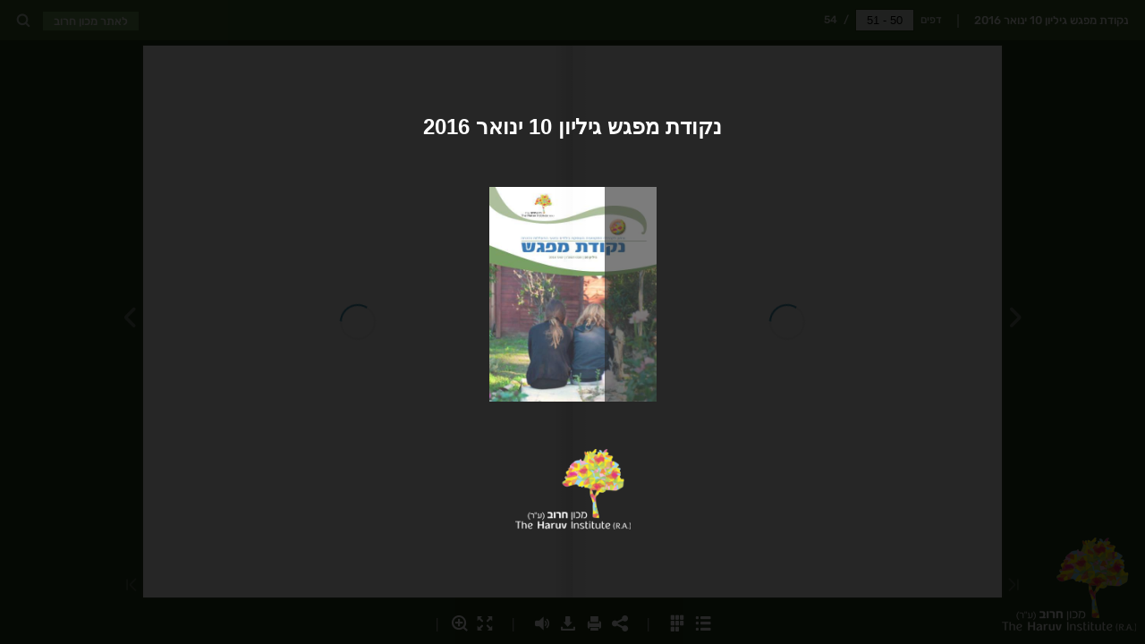

--- FILE ---
content_type: text/html; charset=utf-8
request_url: https://user-1723486.cld.bz/nekudat-mifgash-10/50/
body_size: 8053
content:


<!DOCTYPE html>
<!--suppress ALL -->
<html>
<head>
    <meta charset="utf-8"/>
    <title>נקודת מפגש   גיליון 10    ינואר 2016 - Page 50</title>
    <script type="text/javascript">
            document.title = document.title.replace(/- Page [0-9ivxlcm-]+$/i, '');
            window.__flippingbook_csrf__ = 'CHI5sTQMyr7u1e5pHYdV+VF5G/QvYlcfv2wjREVB4ZMjnwmnOUebaRvwS0FnRn+MfsBK9biWFGkfacd+mEvlKcEgQGyfvRxL7a2L2GJbu3+NV6jwHTteyzsezDZUTHaSSpLKZh/CfiREXaEhpDNt5q6b6mOdj0k0vs96EbuK/4L+i59bYfZcGZy2768Ba2yV48LAs1AQMU8MLd6D3/fOr1t3A1L3R4ks1UDRrSFR8IKvsAP9O9OVlOdR4Vdx3WayQNjyXr11oOZ2A55o25pSsUVM+t/4iJSvPjZ5j2VZIq4=';
    </script>
        <style>
            html { overflow: hidden; }
            body { overflow: auto; }
            html, body { position: absolute; top: 0; left: 0; bottom: 0; right: 0; height: 100vh; margin: 0; padding: 0; }
            .full-text, .publication-layout { position: absolute; right: 100%; }
        </style>
    

<!--[if IE]>
<meta http-equiv="X-UA-Compatible" content="IE=edge" />
<![endif]-->
<meta name="google-site-verification" content="vIg4-veglDawXAgF7906MY8seCqoY6fxEqwDox14tzU" />

<meta itemprop="name" content="נקודת מפגש   גיליון 10    ינואר 2016">

<meta name="description" content="הקטין למעשה הפלילי, לרבות באמצעות תיקון כלפי נפגע העבירה, הקהילה או החברה. רבים מתיקוני החקיקה החדשים המופיעים בקובץ הם פרי יוזמה של המועצה לשלום הילד או שהם נח" />
<meta itemprop="description">

<meta itemprop="image" content="https://pages.cld.bz/res/8D0wBh/fb.jpg?w=430&amp;h=84860968">
<meta itemprop="bookFormat" content="EBook"/>

<link rel="image_src" href="https://pages.cld.bz/res/8D0wBh/fb.jpg?w=430&amp;h=84860968" />
<meta property="og:title" content="נקודת מפגש   גיליון 10    ינואר 2016" />
<meta property="og:type" content="article" />
<meta property="og:url" content="https://user-1723486.cld.bz/nekudat-mifgash-10/50/" />
<meta name="image" property="og:image" content="https://pages.cld.bz/res/8D0wBh/fb.jpg?w=430&amp;h=84860968" />
<meta property="og:image" content="https://pages.cld.bz/res/8D0wBh/fb.jpg?w=430&amp;h=84860968" />
<meta property="og:image:type" content="image/jpeg" />

<meta name="twitter:card" content="summary_large_image">
<meta name="twitter:site" content="@cldbz">
<meta name="twitter:title" content="נקודת מפגש   גיליון 10    ינואר 2016">
<meta name="twitter:description">
<meta name="twitter:text:description">
<meta name="twitter:image:src" content="https://pages.cld.bz/res/8D0wBh/fb.jpg?w=430&amp;h=84860968">

    <meta name="viewport" content="initial-scale=0.5,user-scalable=no,maximum-scale=0.5,target-densitydpi=device-dpi"/>
<link rel="shortcut icon" href="https://pages.cld.bz/res/8D0wBh/favicon?h=84860968" />
<link rel="apple-touch-icon" href="https://pages.cld.bz/res/8D0wBh/thumb.jpg?h=84860968" />

<link rel="alternate" type="application/json+oembed" href="https://cld.bz/__oembed?url=https://cld.bz/8D0wBh&amp;format=json" title="נקודת מפגש   גיליון 10    ינואר 2016" />
<link rel="alternate" type="text/xml+oembed" href="https://cld.bz/__oembed?url=https://cld.bz/8D0wBh" title="נקודת מפגש   גיליון 10    ינואר 2016" />
<link rel="canonical" href="https://user-1723486.cld.bz/nekudat-mifgash-10/50/" />


<style type="text/css" media="print">
    body {
        visibility: hidden;
        display: none;
    }
</style>
<script type="text/javascript">
    function getPixelRatio() {
        if (typeof window.devicePixelRatio === "undefined") {
            return 1;
        } else {
            return window.devicePixelRatio > 1.3 ? 2 : 1;
        }
    };
    var metas = document.getElementsByTagName('meta');
    var head = document.head && document.head.removeChild ? document.head : document.getElementsByTagName('head')[0];
    for (var i = 0; i < metas.length; i++) {
        if (metas[i].name == "viewport") {
            head.removeChild(metas[i]);
        }
    }

    
    var content = ('initial-scale=' + (1 / getPixelRatio()) + ', maximum-scale=' + (1 / getPixelRatio()) + ', user-scalable=no, minimal-ui');
    var meta = document.createElement('meta');
    meta.name = 'viewport';
    meta.content = content;
    head.appendChild(meta);
    
</script>

    <!-- #region Legacy Google Analytics -->
    <!-- #endregion -->
    <!-- #region Modern Universal Analytics -->
    <script type="text/javascript">
        (function() {
            function callback() {
                var startDate = new Date().getTime();
                    universalAnalytics.init(['UA-344175-12'], ['UA-17505555-1'], 'auto', 'cld.bz', startDate, '2.9.9', true, null, null, null, "נקודת מפגש   גיליון 10    ינואר 2016");
            }

            var po = document.createElement('script');
            po.type = 'text/javascript';
            po.async = true;
            po.src = 'https://dzl2wsuulz4wd.cloudfront.net/publication/html5/2.9.9/2.18.3/ua.js';
            var done = false;
            po.onload = po.onreadystatechange = function() {
                if (!done && (!this.readyState || this.readyState === "loaded" || this.readyState === "complete")) {
                    done = true;
                    callback();
                    po.onload = po.onreadystatechange = null;
                }
            };
            var s = document.getElementsByTagName('script')[0];
            s.parentNode.insertBefore(po, s);
        })();
    </script>
    <!-- #endregion -->


    <script type="text/javascript">
        var po = document.createElement('script');
        po.type = 'text/javascript';
        po.async = true;
        po.src = 'https://dzl2wsuulz4wd.cloudfront.net/Content/R10014/book-viewer.gz.js';
        var done = false;
        po.onload = po.onreadystatechange = function() {
            if (!done && (!this.readyState || this.readyState === "loaded" || this.readyState === "complete")) {
                done = true;
                new FBCloudBookView('.publication-layout',
                {
                    bookModel: {"HasLegacyVersion":false,"IndexableVersionUrl":"https://cld.bz/bookdata/8D0wBh/basic-html/%page%","PublisherVersion":{"Major":2,"Minor":9,"Build":9,"Revision":-1,"MajorRevision":-1,"MinorRevision":-1},"SharingMode":0,"RestrictToDomains":[],"CustomTags":["rememberMe","html5Project","mobile","basic"],"Id":"8D0wBh","BaseUrl":"https://user-1723486.cld.bz/nekudat-mifgash-10","BookUrl":"https://cld.bz/8D0wBh","DataUrlNoSchemeDirect":"d1lx47257n5xt.cloudfront.net/149036/data/","FilesVersion":19,"BackgroundColor":0,"FlashBase":"https://d1lx47257n5xt.cloudfront.net","FlashPlayerVersion":"10.3.0","HasMobileVersion":false,"HasCustomBanner":false,"CustomBannerIcon":"//static.cld.bz/cw/1/logo.png","CustomBannerName":"Yoqva Flip","OwnerId":"v2Mxvxw","IosUrl":"https://itunes.apple.com/app/yoqva-flip/id865120651?mt=8","AndroidPackage":"com.mediaparts.yoqvaflip","IosProtocol":"yoqvaflip","ThumbnailUrl":"https://pages.cld.bz/res/8D0wBh/thumb.jpg","Name":"נקודת מפגש   גיליון 10    ינואר 2016","BasicFirstPage":"1","LogoSrc":"{\u0022url\u0022:\u0022http://haruv.org.il/\u0022,\u0022target\u0022:\u0022_blank\u0022,\u0022image\u0022:\u0022skins/current/images/logo-esmall-white.png\u0022,\u0022position\u0022:\u0022bottom-right\u0022}","PublicationInitializer":"","OwnerHasMobileApp":true,"DataUrlNoScheme":"pages.cld.bz/data/8D0wBh","PublisherVersionString":"2.9.9","MobileUrl":{},"Description":null,"UrlName":"nekudat-mifgash-10","Backlink":"Made with \u003cA HREF=\u0022https://flippingbook.com/online-newsletter\u0022 TITLE=\u0022Learn about FlippingBook for Newsletters\u0022\u003eFlippingBook\u003c/A\u003e Online newsletter","IsDeleted":false,"IsTrafficOverquoted":false,"IsProcessing":false,"DataUrlEnableSsl":true,"IsOwnerTrial":false,"HasEmbeddedFlash":false,"OwnerValidTill":"2028-06-18T09:00:14.044041","LastModified":"2019-04-30T07:40:31.658419","FilesLastModified":"2017-11-29T13:17:01","GaCode":"UA-17505555-1","GaDomain":null,"PhysicalStore":"publcom","BookLongUrl":"https://user-1723486.cld.bz/nekudat-mifgash-10","FlashUrlDirect":"https://d1lx47257n5xt.cloudfront.net/_/2.9.9/book.swf","FlashUrl":{},"FlashEmbedUrl":{},"MobileJsUrl":{},"MobileBookmarkUrl":{},"MobilePreloaderUrl":{},"OriginalId":149036,"PageFormat":1,"OwnerSsoId":64813,"IsViewsOverquoted":false,"UseUniversalAnalytics":true,"DisableSeo":false},
                    basicFirstPage: 'page-1.html',
                    preauth: {
                        username:'',
                        password:''
                    },
                    resources: {
                            "PublStyle/publication.loading.css": "//dzl2wsuulz4wd.cloudfront.net/Content/R10014/PublStyle/publication.loading.css",
                            "PublStyle/publication.protection.css": "//dzl2wsuulz4wd.cloudfront.net/Content/R10014/PublStyle/publication.protection.css",
                            "PublStyle/publication.mobile.css": "//dzl2wsuulz4wd.cloudfront.net/Content/R10014/PublStyle/publication.mobile.css",
                            "PublStyle/publication.basic.css": "//dzl2wsuulz4wd.cloudfront.net/Content/R10014/PublStyle/publication.basic.css",
                            "Face/js/misc/publ.publloader.native.js": "//dzl2wsuulz4wd.cloudfront.net/Content/R10014/Face/js/misc/publ.publloader.native.js",
                            "Scripts/flash-renderer-{0}.js": "//dzl2wsuulz4wd.cloudfront.net/Content/R10014/Scripts/flash-renderer-9_0.js",
                            "mobileinit2.js": "//dzl2wsuulz4wd.cloudfront.net/Content/R10014/mobileinit2.js",
                            "Scripts/fullscreen.js": "//dzl2wsuulz4wd.cloudfront.net/Content/R10014/Scripts/fullscreen.js",
                            "Scripts/youtube.js": "//dzl2wsuulz4wd.cloudfront.net/Content/R10014/Scripts/youtube.js",
                            "Scripts/vimeo.js": "//dzl2wsuulz4wd.cloudfront.net/Content/R10014/Scripts/vimeo.js",
                            "Scripts/wheel.js": "//dzl2wsuulz4wd.cloudfront.net/Content/R10014/Scripts/wheel.js",
                        "easyxdm": "https://cld.bz/Scripts/src/easyXDM.js",
                        "flash": "//d1lx47257n5xt.cloudfront.net/_/2.9.9/book.swf?Signature=K1V1KB6fRQtypMMqJCDqGO2EC7qyRNXvVsVnmdIcjsbAC8TghbbpaGd1D8lnBN0I4hQ1DFr-pwYmlVrziAw-lINad~sgZBtvY6WnT7972XvJ6XohZ-7CXqoliV62QCfO6fWH6e~aOjNWxBxo5JeMD0ubZi8poNe1K5~1x7FhDTo_\u0026Policy=eyJTdGF0ZW1lbnQiOlt7IlJlc291cmNlIjoiaHR0cCo6Ly9kMWx4NDcyNTduNXh0LmNsb3VkZnJvbnQubmV0L18vMi45LjkvYm9vay5zd2YiLCJDb25kaXRpb24iOnsiRGF0ZUxlc3NUaGFuIjp7IkFXUzpFcG9jaFRpbWUiOjE3NjU1NjYxMzV9fX1dfQ__\u0026Key-Pair-Id=APKAJHHI2UARJWNSOBCQ",
                        "flashExpressInstall": "https://dzl2wsuulz4wd.cloudfront.net/Content/R10014/expressInstall.swf",
                        "ecommerce-cart": "https://d1lx47257n5xt.cloudfront.net/149036/data/common/ecommerce/cart.js",
                        "ecommerce-products": "https://d1lx47257n5xt.cloudfront.net/149036/data/common/ecommerce/products.js",
                        "flashCart": "https://dzl2wsuulz4wd.cloudfront.net/mobile/2.9.9/flashcart/flash-cart.js",
                        "backend":"backend.cld.bz",
                        "frontend":"cld.bz",
                        "pageserver":"pages.cld.bz",
                        "access":"/checkaccess.aspx",
                        "login":"https://logon.flippingbook.com/",
                        "remindPassword":"https://logon.flippingbook.com/restore-password?r=fbcloud",
                        "staticRoot": "https://dzl2wsuulz4wd.cloudfront.net/",
                        "staticVersionedRoot": "https://dzl2wsuulz4wd.cloudfront.net/Content/R10014/",
                        "publicationRoot":"https://dzl2wsuulz4wd.cloudfront.net/publication/html5/2.9.9/2.18.3/"
                    },
                    text: {
                        login: "Login",
                        password: "Password",
                        remember: "Remember me",
                        email: "Email",
                        wait: "Please wait...",
                        errors: {
                            genericError: "Unexpected error occurred",
                            requiredField: "Field is required",
                            InvalidAccessToken: "Authentication failed",
                            AuthenticationFailed: "Authentication failed",
                            AccessDenied: "Access denied "
                        },
                        passwordForm: {
                            title: "Password required",
                            description: "Please enter your password to access the publication",
                            error: "Password is incorrect"
                        },
                        loginForm: {
                            title: "Credentials required",
                            description: "This publication is private. You must have permission to access it.<br/> If you have permission to view this publication, please log in.",
                            loginToPubl: "Login to Publ.com",
                            forgotPassword: "Forgot your password?"
                        },
                        accessDenied: {
                            title: "Access denied ",
                            description: "The requested publication is private.<br/> You're signed in as %email%. You don't have permission to view it."
                        },
                        basic: {
                            placeholder: '<p>To maximize your viewing experience of this <a href="http://flippingbook.com">flipbook</a>, we recommend installing <a href="http://get.adobe.com/flashplayer/" target="_blank">Adobe Flash Player Plugin</a>. This installation will only take a few moments. Should you experience any issues with installation, please contact your System Administrator.</p><p class="par-linked-to-basic">Besides, it&#39;s possible to <a href="{1}">view a simplified version of the book on any device</a>.</p>'
                        }
                    },
                    ssl:true,
                    rendererVersion: "2.18.3",
                    debug: false
                });
                po.onload = po.onreadystatechange = null;
            }
        };
        var s = document.getElementsByTagName('script')[0];
        s.parentNode.insertBefore(po, s);
    </script>
    <script type="text/javascript"></script>
        <link rel="first" href="https://user-1723486.cld.bz/nekudat-mifgash-10/1"/>
        <link rel="last" href="https://user-1723486.cld.bz/nekudat-mifgash-10/54"/>
            <link rel="prev" href="https://user-1723486.cld.bz/nekudat-mifgash-10/49"/>
            <link rel="next" href="https://user-1723486.cld.bz/nekudat-mifgash-10/51"/>
</head>
<body style="background-color: #000000">
<div class="publication-layout">
        <div class="text">
            <h1>נקודת מפגש   גיליון 10    ינואר 2016</h1>
            <div class="placeholder-text">
                <div class="nav-links" style="margin-top: 110%; margin-top: 110vh;">
                        <a href="https://user-1723486.cld.bz/nekudat-mifgash-10/1">First page</a>
                            <a href="https://user-1723486.cld.bz/nekudat-mifgash-10/$toc/">Table of contents</a>
                            <a href="https://user-1723486.cld.bz/nekudat-mifgash-10/49">Previous page</a>
                            <span>50</span>
                            <a href="https://user-1723486.cld.bz/nekudat-mifgash-10/51">Next page</a>
                        <a href="https://user-1723486.cld.bz/nekudat-mifgash-10/54">Last page</a>
                </div>

                
                                        <div class="full-text" itemprop="text">
                            <p>הקטין למעשה הפלילי, לרבות באמצעות תיקון כלפי נפגע העבירה, הקהילה או החברה. רבים מתיקוני החקיקה החדשים המופיעים בקובץ הם פרי יוזמה של המועצה לשלום הילד או שהם נחקקו במעורבותה. שלא כמכלול החוקים והתיקונים שאפיינו את המהדורה הקודמת, שהם ביטוי למגמה מעורבת הנותנת ביטוי הן לזכויות אזרח והן לזכויות רווחה של ילדים, מרבית תיקוני החקיקה שהתווספו במהדורה זו משתייכים דווקא לקבוצת זכויות הרווחה שהן בעלות אופי הגנתי מובהק, ביטוי לתפיסתם של ילדים כקבוצה חלשה ופגיעה הזקוקה להגנה מיוחדת. הוא קובץ חקיקה החוק והילד אובייקטיבי ונטול פניות, שכן אין בו פירושים, ביאורים, דעות או עמדות, ועם זאת מתכונתו - אוסף חוקים ותקנות העוסקים בילדים - מבטאת רעיון ערכי הרואה בילדים קבוצת התייחסות מיוחדת</p>
<p>הוא בעל אופי רווחתי–הגנתי, הוא התיקון . 1981– חוק אימוץ ילדים, התשמ"א ל התיקון מסדיר, בפעם הראשונה מאז נחקק החוק, סוגיות משמעותיות בתחום האימוץ, לאחר שנדונו במשך השנים בבתי המשפט ונבחנו בוועדות מקצועיות שמינתה הממשלה. בסוגיות המרכזיות שהתיקון הסדיר - מועד ואופן מתן הסכמת הורים למסירת ילדים לאימוץ והאפשרות לחזרה מהסכמה כאמור, עניין ההכרזה על ילד בר אימוץ משום שאי אפשר לזהות או למצוא את הורהו והמאמצים שיש לעשות כדי לאתרו, סוגיית ביטול הכרזה כאמור וקציבת מועדים להליכים המשפטיים הרלוונטיים. תיקון חשוב אחר שנכנס למהדורה זו תיקון לחוק הנוער (שפיטה, ענישה הוא ה , שעיגן 1971– ודרכי טיפול), התשל"א לראשונה את התנאים לקיום הליך חלופי להליך הפלילי בעניינם של קטינים. מדובר בהליך בעל אופי שיקומי, שמטרתו להוביל לפעולה שתבטא את קבלת האחריות של</p>
<p>פרטיותן של קבוצות של קטינים במצבי סיכון (ובהם נפגעי עבירה), הקבועה בחוק בדמות איסור פרסום פרטיהם המזהים, הוסיף התיקון הגנה מפני ההטרדה העשויה להיות כרוכה בצילומם ללא הסכמתם (להבדיל מפרסום תמונתם). רשת ההגנה על ילדים הורחבה גם בתחום חוק עבודת עולם העבודה. בתיקון ל , הוסף כלי אכיפה 1953– הנוער, התשי"ג מניעתי שיאפשר ליתן צו שיפוטי, מבעוד מועד, למניעת פעולה בניגוד לחוק עבודת הנוער או למניעת המשך הישנותה. את הבקשה אפשר להגיש כאשר יש יסוד סביר להניח שאדם מבצע או עומד לבצע פעולה המפרה את החוק. רשת הגנה מסוג אחר פורס המחוקק חוק גיל על קטינים בתיקון הדרמטי ל , שקובע לראשונה 1950– הנישואין, התש"י שנה ולא על 18 כי גיל הנישואין יעמוד על , מתוך מטרה למנוע נישואי בוסר, על 17 שלל השלכותיהם המזיקות האפשריות. עוד חידוש משמעותי במהדורה זו, אף</p>
<p>50</p>


                        </div>


                <div class="nav-links">

                </div>

                <p class="powered-by" itemprop="publisher" itemscope itemtype="http://schema.org/Organization">
Made with <A HREF="https://flippingbook.com/online-newsletter" TITLE="Learn about FlippingBook for Newsletters">FlippingBook</A> Online newsletter                </p>
            </div>
        </div>
</div>
</body>
</html>


--- FILE ---
content_type: text/plain
request_url: https://d1lx47257n5xt.cloudfront.net/149036/data/html/skin/config.js?dataVersion=19&Policy=eyJTdGF0ZW1lbnQiOlt7IlJlc291cmNlIjoiaHR0cCo6Ly9kMWx4NDcyNTduNXh0LmNsb3VkZnJvbnQubmV0LzE0OTAzNi9kYXRhLyoiLCJDb25kaXRpb24iOnsiRGF0ZUxlc3NUaGFuIjp7IkFXUzpFcG9jaFRpbWUiOjE3NjU1MjUzMzZ9fX1dfQ__&Signature=TGXjFSLnXhK5v5H2OWlil0Kop5KG9bhtpUZh1oc4YL9qe0sci630GnQ-nYSMkxiAwJJj6~-VzQ7od-NsoxVxzbsDIefmDbN4BBV~HRntMAvSPjSVGx5BLByGRFoYI-SFFx4zOf29yWa1HjtStUFflSJpUp2QmYl9DwyA2jfcULc_&Key-Pair-Id=APKAJHHI2UARJWNSOBCQ
body_size: 1148
content:
{"main-color":"#3B5E28","second-color":"#243B19","background-image":"url(\"skins/current/images/blackbg.jpg\")","background-size":"cover","background-position":"center center","classes":"opaqueTop","main-margin-bottom":"0em","menu-height":"45px","main-text-color":"#F0F3EF","main-button-color":"#90C374","main-icon-color":"#C5D0C0","second-text-color":"#FFFFFF","second-icon-color":"#FFFFFF","second-button-color":"#FFFFFF","background-color":"#000000","background-shadow-color":"#666666","bottom-background-color":"#000000","bottom-left-background-color":"#000000","bottom-right-background-color":"#000000","bottom-center-background-color":"#000000","bottom-icon-color":"#FFFFFF","bottom-left-icon-color":"#9E9E9E","bottom-right-icon-color":"#9E9E9E","middle-background-color":"#000000","middle-left-background-color":"#000000","middle-right-background-color":"#000000","middle-right-icon-color":"#9E9E9E","middle-left-icon-color":"#9E9E9E","top-background-color":"#000000","top-left-background-color":"#000000","top-left-text-color":"#CCCCCC","top-right-background-color":"#000000","top-right-text-color":"#CCCCCC","top-right-button-color":"#666666","top-right-icon-color":"#9E9E9E","top-center-background-color":"#000000","bottom-right-background-text-color":"#CCCCCC","bottom-left-background-text-color":"#CCCCCC","logo":"skins/current/images/logo-esmall-white.png"}

--- FILE ---
content_type: text/plain
request_url: https://d1lx47257n5xt.cloudfront.net/149036/data/html/workspace.js?dataVersion=19&Policy=eyJTdGF0ZW1lbnQiOlt7IlJlc291cmNlIjoiaHR0cCo6Ly9kMWx4NDcyNTduNXh0LmNsb3VkZnJvbnQubmV0LzE0OTAzNi9kYXRhLyoiLCJDb25kaXRpb24iOnsiRGF0ZUxlc3NUaGFuIjp7IkFXUzpFcG9jaFRpbWUiOjE3NjU1MjUzMzZ9fX1dfQ__&Signature=TGXjFSLnXhK5v5H2OWlil0Kop5KG9bhtpUZh1oc4YL9qe0sci630GnQ-nYSMkxiAwJJj6~-VzQ7od-NsoxVxzbsDIefmDbN4BBV~HRntMAvSPjSVGx5BLByGRFoYI-SFFx4zOf29yWa1HjtStUFflSJpUp2QmYl9DwyA2jfcULc_&Key-Pair-Id=APKAJHHI2UARJWNSOBCQ
body_size: 4380
content:
{"toc":{"children":[{"title":"×“×‘×¨ ×”×¢×•×¨×›×•×ª","page":5},{"title":"×œ×ž×œ× ××ª ×”×—×œ×œ - ×¢×œ ×”×™×¢×“×¨ ×”××—×¨×™×•×ª ×”×—×‘×¨×ª×™×ª ×‘×¡×™×§×•×¨ ×”×ª×§×©×•×¨×ª×™ ×•×‘'×˜×•×§×‘×§×™×' ×‘×¢×§×‘×•×ª ×ž×§×¨×™ ×¤×’×™×¢×” ×‘×™×œ×“×™×","page":6},{"title":"×”×¤×—×ª×” ×ž×¨××© ×©×œ ×’×•×¨×ž×™ ×¡×™×›×•×Ÿ ×›××¡×˜×¨×˜×’×™×” ×œ×¦×ž×¦×•× ×”×ª×¢×œ×œ×•×ª ×‘×™×œ×“×™×","page":10},{"title":"×¨×¦×— ×”× ×¤×© â€“ ×¢×œ ×ª×•×¤×¢×ª ×”×”×ª×¢×œ×œ×•×ª ×•×”×”×–× ×—×” ×”×¨×’×©×™×ª","page":12},{"title":"×‘×¢×¦× ×œ× ×”×™×™×ª×™ - ×¢×œ ×”×§×©×¨ ×‘×™×Ÿ ×”×ª×¢×œ×œ×•×ª ×•×”×–× ×—×” ×‘×™×œ×“×•×ª ×•×‘×™×Ÿ ×”×ª×ž×›×¨×•×™×•×ª ×ª×”×œ×™×š ×”×’×ž×™×œ×” ×•×”×”×©×œ×›×•×ª ×¢×œ ×—×™×™ ×”×ž×˜×•×¤×œ×™× ","page":16},{"title":"×™×¦×™×¨×ª ××§×œ×™× ×ž×™×˜×‘×™ ×•×”×ª×ž×•×“×“×•×ª ×¢× ×ž×¦×‘×™ ××œ×™×ž×•×ª ×•×¡×™×›×•×Ÿ ×‘×ž×¢×¨×›×ª ×”×—×™× ×•×š - ×‘×¢×§×‘×•×ª ×¤×¨×¡×•× ×—×•×–×¨ ×ž× ×›\"×œ: \"××§×œ×™× ×—×™× ×•×›×™ ×ž×™×˜×‘×™ ×•×”×ª×ž×•×“×“×•×ª ×ž×•×¡×“×•×ª ×—×™× ×•×š ×¢× ××™×¨×•×¢×™ ××œ×™×ž×•×ª ×•×¡×™×›×•×Ÿ\"","page":22},{"title":"'× ×¡×™×›×” ×©×œ ××‘×' â€“ ×¢×œ × ×¢×¨×•×ª ×‘×ž×¢×’×œ ×”×–× ×•×ª â€“ ×¨××™×•×Ÿ ×¢× ×¨×•× ×™×ª ×œ×‘ ××¨×™ ×ž× ×”×œ×ª ×ž×§×¦×•×¢×™×ª ×©×œ ×‘×™×ª ×¨×•×ª ","page":28},{"title":"×‘×•×œ×ž×™× ××ª ×”× ×¤×™×œ×” - ×¢×œ ×”×ª×›× ×™×ª ×”×œ××•×ž×™×ª ×œ×™×œ×“×™× ×•× ×•×¢×¨ ×‘×¡×™×›×•×Ÿ","page":31},{"title":"×œ×’×¢×ª ×‘×ª×•×¤×ª ×—×™×™×”×Ÿ - ×”×˜×™×¤×•×œ ×‘\"×‘×™×ª ×¨×•×ª\" ×‘× ×¢×¨×•×ª × ×¤×’×¢×•×ª ×”×ª×¢×œ×œ×•×ª","page":35},{"title":"×¨×•×¤× ×™×§×¨ â€“ ×ž×›×ª×‘×” ×©×œ ××™×©×” ×©× ×¤×’×¢×” ×ž×™× ×™×ª ×‘×™×œ×“×•×ª×” ××œ ×”×¨×•×¤× ×©×˜×™×¤×œ ×‘×”","page":39},{"title":" ×©×ª×œ×ª× × ×™×’×•× ×™× ×‘×™, ××ž×™ ×•××‘×™ - ×¢×œ ×”×¢×‘×¨×” ×‘×™×Ÿ-×“×•×¨×™×ª Ö´ ×©×œ ×¡×’× ×•×Ÿ ×”×”×•×¨×•×ª ×ž×”×¢×‘×¨ ×œ×”×•×•×”","page":45},{"title":"×ž×”×™×ž× ×•×ª ×™×œ×“×™× â€“ ×ž×©×§×œ  ×”×¢×¨×›×ª×• ×©×œ ×—×•×§×¨ ×”×™×œ×“×™×. ×¢×œ ×”×ž×—×œ×•×§×ª ×”×§×™×™×ž×ª ×‘× ×•×©× ×‘×‘×™×ª ×”×ž×©×¤×˜ ×”×¢×œ×™×•×Ÿ","page":47},{"title":" ×”×—×•×§ ×•×”×™×œ×“ â€“ ×§×•×‘×¥ ×—×§×™×§×” â€“ ×”×ž×”×“×•×¨×” ×”×©×™×©×™×ª - ×”×ž×•×¢×¦×” ×œ×©×œ×•× ×”×™×œ×“","page":49},{"title":"×”×›× ×¡ ×”×‘×™×Ÿ-×œ××•×ž×™ ×”×¨××©×•×Ÿ ×©×œ ×ž×›×•×Ÿ ×—×¨×•×‘ ×•×¡×“× ×ª ×”×“×•×§×˜×•×¨× ×˜×™×","page":51}],"enabled":true},"downloads":{"enabled":true,"allPagesVisible":true,"currentPagesVisible":true,"url":"nekudat-mifgash-10.pdf","size":32210496,"pageFiles":{"1":{"size":267967},"2":{"size":666765},"3":{"size":709087},"4":{"size":8929},"5":{"size":213585},"6":{"size":129328},"7":{"size":162233},"8":{"size":190685},"9":{"size":1404087},"10":{"size":202653},"11":{"size":82125},"12":{"size":621561},"13":{"size":199479},"14":{"size":602443},"15":{"size":457075},"16":{"size":257822},"17":{"size":3287635},"18":{"size":144796},"19":{"size":140436},"20":{"size":173098},"21":{"size":270488},"22":{"size":195176},"23":{"size":286286},"24":{"size":276919},"25":{"size":161424},"26":{"size":440267},"27":{"size":158257},"28":{"size":326361},"29":{"size":95663},"30":{"size":103326},"31":{"size":320787},"32":{"size":468295},"33":{"size":285749},"34":{"size":708392},"35":{"size":175725},"36":{"size":278712},"37":{"size":208942},"38":{"size":185431},"39":{"size":247146},"40":{"size":244623},"41":{"size":230617},"42":{"size":243082},"43":{"size":292796},"44":{"size":252689},"45":{"size":296890},"46":{"size":161139},"47":{"size":99894},"48":{"size":76671},"49":{"size":8194828},"50":{"size":113399},"51":{"size":6532022},"52":{"size":207663},"53":{"size":9241},"54":{"size":268062}}},"sound":{"background":{"loop":true,"volume":30},"flip":{"enabled":true,"volume":25,"hard":["blow.mp3"],"soft":["flip2.mp3","flip3.mp3","flip4.mp3"]},"enabled":true},"print":{"allPagesVisible":false,"currentPagesVisible":true,"selectedPagesVisible":true},"memoryLastPage":false,"search":{"path":"/searchtext.xml","enabled":true},"title":"× ×§×•×“×ª ×ž×¤×’×©   ×’×™×œ×™×•×Ÿ 10    ×™× ×•××¨ 2016","components":{"book":{"flip":true,"slide":true},"bottomBar":true,"zoom":true,"navigation":false,"topBar":true,"embed":"true","fullscreen":true,"print":true,"thumbnails":true,"share":true,"textSelection":false,"slideshow":false,"paginator":{"enabled":true,"totalPagesVisible":true},"copyright":{"enabled":true,"url":"http://haruv.org.il/","target":"_blank","label":"×œ××ª×¨ ×ž×›×•×Ÿ ×—×¨×•×‘"}},"bookSize":98,"thumbType":"AUTO","logoLink":{"url":"http://haruv.org.il/","target":"_blank","image":"skins/current/images/logo-esmall-white.png","position":"bottom-right"},"locales":["he"],"publicationInfo":{"id":"64813","createVer":"2.4.31","createEdition":"Corporate","publicationDate":"11/29/2017","publicationVer":"2.9.9","publicationEdition":"Corporate"}}

--- FILE ---
content_type: text/plain
request_url: https://dzl2wsuulz4wd.cloudfront.net/publication/html5/2.9.9/2.18.3/html/init.js
body_size: 781
content:
var FBPublication=FBPublication||{};FBPublication.init=function(n){function t(o){if(e[o])return e[o].exports;var r=e[o]={i:o,l:!1,exports:{}};return n[o].call(r.exports,r,r.exports,t),r.l=!0,r.exports}var e={};return t.m=n,t.c=e,t.d=function(n,e,o){t.o(n,e)||Object.defineProperty(n,e,{configurable:!1,enumerable:!0,get:o})},t.n=function(n){var e=n&&n.__esModule?function(){return n["default"]}:function(){return n};return t.d(e,"a",e),e},t.o=function(n,t){return Object.prototype.hasOwnProperty.call(n,t)},t.p="",t(t.s=89)}({4:function(n,t){var e;e=function(){return this}();try{e=e||Function("return this")()||(0,eval)("this")}catch(o){"object"==typeof window&&(e=window)}n.exports=e},89:function(n,t,e){"use strict";(function(n){function e(t){function e(n,t){var e=document.createElement("script");e.type="text/javascript",e.charset="UTF-8",e.async=!1,e.src=n;var o=function r(n,t){"loaded"===n.readyState||"complete"===n.readyState?t():setTimeout(function(){r(n,t)},100)};"function"==typeof t&&("undefined"!=typeof e.addEventListener?e.addEventListener("load",t,!1):e.onreadystatechange=function(){e.onreadystatechange=null,o(e,t)}),c.appendChild(e)}function o(n,t){if(!n||!n.length)return void t();var i=n.shift();e(r.translatePath(i),function(){o(n,t)})}var r=t.adapter,i=t.onPublicationLoad||function(){},a=t.onPublicationError||function(n){console.error(n)};"function"==typeof t.onInit&&t.onInit();var c=n.document.getElementsByTagName("head")[0],u=["static/html/js/build.js"];o(u,function(){var e=new n.FBPublication.build.App(t.container,{adapter:t.adapter,userAgentInfo:t.userAgentInfo,extensions:t.extensions,services:t.services,api:t.api,fullscreenContainer:t.fullscreenContainer,moduleManager:t.moduleManager});e.on("change:isStarted",function(){i(e)},this),e.on("error",function(n){a(n)},this)})}Object.defineProperty(t,"__esModule",{value:!0}),window.FBPublicationVersion=e,t["default"]=e}).call(t,e(4))}});

--- FILE ---
content_type: text/plain
request_url: https://d1lx47257n5xt.cloudfront.net/149036/data/html/locale/he.js?dataVersion=19&Policy=eyJTdGF0ZW1lbnQiOlt7IlJlc291cmNlIjoiaHR0cCo6Ly9kMWx4NDcyNTduNXh0LmNsb3VkZnJvbnQubmV0LzE0OTAzNi9kYXRhLyoiLCJDb25kaXRpb24iOnsiRGF0ZUxlc3NUaGFuIjp7IkFXUzpFcG9jaFRpbWUiOjE3NjU1MjUzMzZ9fX1dfQ__&Signature=TGXjFSLnXhK5v5H2OWlil0Kop5KG9bhtpUZh1oc4YL9qe0sci630GnQ-nYSMkxiAwJJj6~-VzQ7od-NsoxVxzbsDIefmDbN4BBV~HRntMAvSPjSVGx5BLByGRFoYI-SFFx4zOf29yWa1HjtStUFflSJpUp2QmYl9DwyA2jfcULc_&Key-Pair-Id=APKAJHHI2UARJWNSOBCQ
body_size: 11898
content:
{"AboutWindow":{"TITLE":"××•×“×•×ª"},"AlertMessage":{"ANY_ERROR":".××™×¨×¢×” ×©×’×™××”","CHECKOUT_DEMO_LINK":"×›×™×¦×“ ×œ×™×¦×•×¨ ×¤×¨×¡×•× ×ž×¡×—×¨ ××œ×§×˜×¨×•× ×™ ×ž×©×œ×š","CHECKOUT_DEMO_TEXT":"!×ª×•×“×” ×¢×œ ×”×¢× ×™×™×Ÿ ×©×’×™×œ×™×ª ×‘×”×“×’×ž×ª ×”×§×˜×œ×•×’ ×”×“×™×’×™×˜×œ×™ ×©×œ× ×•","CHECKOUT_DEMO_TITLE":"×“×•×’×ž×” ×œ×§×˜×œ×•×’ ×“×™×’×™×˜×œ×™","CHECKOUT_ERROR_IN_PUBLISHER":"×”×™×¦×™××” ×œ×§×•×¤×” ××™× ×” ×–×ž×™× ×” ×‘×ž×¦×‘ ×¢×™×¦×•×‘","CHECKOUT_ERROR_TEXT":".%{0}: ××™×¨×¢×” ×©×’×™××” ×‘×ž×”×œ×š ×”×™×¦×™××” ×œ×§×•×¤×”","CHECKOUT_ERROR_TITLE":"×©×’×™××ª ×™×¦×™××” ×œ×§×•×¤×”","CHECKOUT_STATUS_TEXT":"!×”×–×ž× ×ª×š ×”×ª×§×‘×œ×” ×•×”×™× ×‘×˜×™×¤×•×œ","CHECKOUT_STATUS_TITLE":"×¡×˜×˜×•×¡ ×™×¦×™××” ×œ×§×•×¤×”","FULLSCREEN_ERROR_TEXT":".×ž×¦×‘ '×ž×¡×š ×ž×œ×' × ×—×¡× ×–×ž× ×™×ª ×¢×œ ×™×“×™ Flash Player ×ž×§×•×ž×™","FULLSCREEN_ERROR_TEXT_DESIGN":".'×ž×¡×š ×ž×œ×' ××™× ×• ×–×ž×™×Ÿ ×‘×ž×¦×‘ ×¢×™×¦×•×‘","FULLSCREEN_ERROR_TITLE":"××–×”×¨×”","FULLSCREEN_TEXTINPUT_WARNING":".×ž×¦×‘ '×ž×¡×š ×ž×œ×' × ×—×¡× ×–×ž× ×™×ª ×¢×œ ×™×“×™ Flash Player ×ž×§×•×ž×™","GOOGLE_ANALYTICS_ERROR":"×©×’×™××ª Google Analytics","LINK_PAGE_TIP":"×“×£","NO_DOMAIN_ERROR_TEXT":".×”×ª×—×•× %{0} ××™× ×• ×¨×©×•×","NO_DOMAIN_ERROR_TITLE":"×©×’×™××”","NO_DOMAIN_IO_ERROR":".×©×’×™××ª ×©×¨×ª. ×œ× × ×™×ª×Ÿ ×œ×‘×“×•×§ ×ª×—×•×ž×™×","VIDEO_ERROR":"×©×’×™××ª ×¡×¨×˜×•×Ÿ ×•×™×“××•","YOUTUBE_ERROR":".××™×¨×¢×” ×©×’×™××”. × ×™×ª×Ÿ ×œ× ×¡×•×ª ×©×•×‘ ×ž××•×—×¨ ×™×•×ª×¨","YOUTUBE_ERROR_100":".×”×¡×¨×˜×•×Ÿ ×©×‘×™×§×©×ª ×œ× × ×ž×¦×. ×©×’×™××” ×–×• ×ž×ª×¨×—×©×ª ×›××©×¨ ×”×¡×¨×˜×•×Ÿ ×”×•×¡×¨ (×ž×›×œ ×¡×™×‘×” ×©×”×™×) ××• ×›××©×¨ ×”×•× ×¡×•×ž×Ÿ ×›×¤×¨×˜×™","YOUTUBE_ERROR_101":".×‘×¢×œ×™ ×”×¡×¨×˜×•×Ÿ ×”×ž×‘×•×§×© ××™× ×• ×ž××©×¨ ××ª ×”×¤×¢×œ×ª×• ×‘× ×’× ×™× ×ž×•×˜×‘×¢×™×","YOUTUBE_ERROR_2":".×”×‘×§×©×” ×ž×›×™×œ×” ×¢×¨×š ×¤×¨×ž×˜×¨ ×œ× ×—×•×§×™. ×©×’×™××” ×–×• ×ž×ª×¨×—×©×ª, ×œ×“×•×’×ž×”, ×›××©×¨ ×¦×™×™× ×ª ×ž×–×”×” ×¡×¨×˜×•×Ÿ ×•×™×“××• ×©××™× ×• ×ž×›×™×œ 11 ×ª×•×•×™×, ××• ×× ×ž×–×”×” ×¡×¨×˜×•×Ÿ ×”×•×•×™×“××• ×ž×›×™×œ ×ª×•×•×™× ×‘×œ×ª×™ ×—×•×§×™×™×, ×›×’×•×Ÿ ×¡×™×ž× ×™ ×§×¨×™××” ××• ×›×•×›×‘×™×•×ª","YOUTUBE_ERROR_BROWSER":".×”×“×¤×“×¤×Ÿ ×©×œ×š ××™× ×• ×™×›×•×œ ×œ× ×’×Ÿ ××ª ×¡×¨×˜×•×Ÿ ×”×•×•×™×“××•, ×¢×œ×™×š ×œ×¢×“×›×Ÿ ××ª ×”×“×¤×“×¤×Ÿ ×©×œ×š ×œ×’×¨×¡×ª×• ×”××—×¨×•× ×”","YOUTUBE_ERROR_FULLSCREEN":".×”×“×¤×“×¤×Ÿ ×©×œ×š ××™× ×• ×™×›×•×œ ×œ× ×’×Ÿ ××ª ×¡×¨×˜×•×Ÿ ×”×•×•×™×“××• ×‘×ž×¦×‘ '×ž×¡×š ×ž×œ×', ×¢×œ×™×š ×œ×¢×“×›×Ÿ ××ª ×”×“×¤×“×¤×Ÿ ×©×œ×š ×œ×’×¨×¡×ª×• ×”××—×¨×•× ×” ××• ×œ×¦××ª ×ž×ž×¦×‘ '×ž×¡×š ×ž×œ×'"},"AlertWindow":{"BUTTON_CANCEL":"×‘×™×˜×•×œ","BUTTON_NO":"×œ×","BUTTON_OK":"××™×©×•×¨","BUTTON_YES":"×›×Ÿ"},"BookItself":{"INVALID_STRUCTURE_FOR_BORDERED_COVER":".×›×¨×™×›×ª ×§×¦×•×ª ×”×¡×¤×¨ ×ž×•×©×‘×ª×ª. ×¢×œ×™×š ×œ×”×•×¡×™×£ ××• ×œ×”×¡×™×¨ ×“×£ ××—×“ ×œ×¤×—×•×ª ×›×“×™ ×œ×”×¤×¢×™×œ ××ª ×›×¨×™×›×ª ×”×§×¦×•×•×ª"},"BookmarksToolWindow":{"ADD_BOOKMARK":"×”×•×¡×£","ADD_BOOKMARK_TIP":"×”×•×¡×£ ×¡×™×ž× ×™×”","BOOKMARK_DISABLED_TIP":".××™×Ÿ ×“×¤×™× ×œ×¡×™×ž×•×Ÿ ×›×¡×™×ž× ×™×”","DELETE_BOOKMARK":"×ž×—×§","DELETE_BOOKMARK_TIP":"×”×¡×¨ ×¡×™×ž× ×™×”","PAGE":"%{0}×¢'","SAVE_BOOKMARK":"×¢×“×›×Ÿ","SAVE_BOOKMARK_TIP":"×¢×“×›×Ÿ ×¡×™×ž× ×™×”","TEXTINPUT_TEXT":"â€¦× ×™×ª×Ÿ ×œ×”×•×¡×™×£ ×”×¢×¨×” ×›××Ÿ","TITLE":"×¡×™×ž× ×™×•×ª","YOUR_BOOKMARKS":"(×”×¡×™×ž× ×™×•×ª ×©×œ×š (%{0} ×¤×¨×™×˜×™×"},"BottomMenu":{"BOOKMARKS_TIP":"×¡×™×ž× ×™×•×ª","FULLSCREEN_BUTTON_TIP":"×ž×¡×š ×ž×œ×","NORMAL_BUTTON_TIP":"×¦× ×ž×ž×¡×š ×ž×œ×","PERMALINK_TIP":"×©×ª×£","PRINT_TIP":"×”×“×¤×¡","SAVE_TIP":"×”×•×¨×“","SELECT_BUTTON_TIP":"×‘×—×¨ ×˜×§×¡×˜","SOUND_BUTTON_TIP":"×”×¤×¢×œ/×”×¤×¡×§ ×©×ž×¢","THUMBNAILS_TIP":"×ª×ž×•× ×•×ª ×ž×ž×•×–×¢×¨×•×ª","TOC_TIP":"×ª×•×›×Ÿ ×”×¢× ×™×™× ×™×","UNZOOM_BUTTON_TIP":"×”×§×˜×Ÿ ×ª×¦×•×’×”","ZOOM_BUTTON_TIP":"×”×’×“×œ ×ª×¦×•×’×”"},"CartWindow":{"CANCEL":"×‘×™×˜×•×œ","CHECKOUT":"×™×¦×™××” ×œ×§×•×¤×”","ITEMS":"%{0} :×¤×¨×™×˜×™×","MAIL_CART_ADDRESS":":×›×ª×•×‘×ª","MAIL_CART_EMAIL":":×“×•×\"×œ","MAIL_CART_EMAIL_PROMPT":"× × ×œ×”×–×™×Ÿ ××ª ×›×ª×•×‘×ª ×”×“×•×\"×œ ×©×œ×š ×›××Ÿ","MAIL_CART_INVITATION":".× × ×œ×”×–×™×Ÿ ××ª ×¤×¨×˜×™×š ×ž×ª×—×ª ×•×× ×• × ×™×¦×•×¨ ×¢×ž×š ×§×©×¨ ×ª×•×š ×–×ž×Ÿ ×§×¦×¨","MAIL_CART_NAME":":×©×","MAIL_CART_NAME_PROMPT":"× × ×œ×”×–×™×Ÿ ××ª ×©×ž×š ×›××Ÿ","MAIL_CART_OPTIONAL_PROMPT":"××•×¤×¦×™×•× ×œ×™","MAIL_CART_PHONE":":×˜×œ×¤×•×Ÿ","MAIL_CART_PHONE_PROMPT":"× × ×œ×”×–×™×Ÿ ××ª ×ž×¡' ×”×˜×œ×¤×•×Ÿ ×©×œ×š ×›××Ÿ","MAIL_CART_SEND":"×©×œ×—","PRICE":"×ž×—×™×¨","PRODUCT_ADDED":"× ×•×¡×£ ×œ×¡×œ ×”×§× ×™×•×ª","QUANTITY":"×›×ž×•×ª","TITLE":"×¡×œ ×§× ×™×•×ª","TOTAL":"%{0} :×¡×”\"×›","WAITING_FOR_CHECKOUT":"â€¦×ž×—×›×” ×œ×™×¦×™××” ×œ×§×•×¤×”"},"ChekoutStatusWindow":{"CLEAR_CART":"×”×× ×‘×¨×¦×•× ×š ×œ× ×§×•×ª ××ª ×¡×œ ×”×§× ×™×•×ª","NO":"×œ×","TITLE":"×–×”×™×¨×•×ª","YES":"×›×Ÿ"},"LoginWindow":{"BUTTON_LABEL":"××™×©×•×¨","LOGIN_ERROR":"×©×’×™××ª ×©×¨×ª. ×œ× × ×™×ª×Ÿ ×œ×‘×“×•×§ ×¡×™×¡×ž×”","LOGIN_FAILED":"×¡×™×¡×ž×” ×©×’×•×™×”","PASSWORD_LABEL":":×¡×™×¡×ž×”","SAVE_PASSWORD_CHECK":":×–×›×•×¨ ××•×ª×™","TITLE":"×¢×œ×™×š ×œ×”×–×™×Ÿ ××ª ×¡×™×¡×ž×ª×š"},"NavigationPanel":{"FIRST_PAGE_TIP":"×“×£ ×¨××©×•×Ÿ","LAST_PAGE_TIP":"×“×£ ××—×¨×•×Ÿ","NEXT_PAGE_TIP":"×”×“×£ ×”×‘×","PAUSE_PAGE_TIP":"×”×©×”×” ×”×¦×’×ª ×©×§×•×¤×™×•×ª","PLAY_PAGE_TIP":"×”×ª×—×œ ×”×¦×’×ª ×©×§×•×¤×™×•×ª","PREV_PAGE_TIP":"×”×“×£ ×”×§×•×“×"},"Other":{"CLICK_TO_READ":"×œ×—×¥ ×›×“×™ ×œ×§×¨×•×","CONVERTING_PAGE":"â€¦×”×ž×¨×ª ×“×¤×™×, × × ×œ×”×ž×ª×™×Ÿâ€¦","PAGE_ERROR_MESSAGE":".× ×¨××” ×©×›×ž×” ×¤×¨×—×—×™× ×§×¨×¢×• ××ª ×”×“×£. ×œ×ž×¨×‘×” ×”×ž×–×œ, ×›×œ ×©××¨ ×”×“×¤×™× × ×¨××™× ×‘×¡×“×¨","PAGE_ERROR_TITLE":"××•×™ ×œ×!"},"PermanentLinkBar":{"ALL_PAGES":"×›×œ ×”×“×¤×™×","ANIMATED_SPREAD":"×›×¤×•×œ×ª ×¢×ž×•×“×™× ×ž×•× ×¤×©×ª","COPY_BUTTON":"×”×¢×ª×§","CURRENT_PAGE":"×“×£ × ×•×›×—×™","EMBED_PUBLICATION":"×”×˜×‘×¢ ×¤×¨×¡×•×","EMBEDDING_TYPE":"×¡×•×’ ×”×˜×‘×¢×”","FULL_PUBLICATION":"×¤×¨×¡×•× ×ž×œ×","GET_PUBLICATION_URL":"×§×‘×œ ×›×ª×•×‘×ª URL ×©×œ ×¤×¨×¡×•×","HEIGHT":"×’×•×‘×”","INSERT_CURRENT_PAGE":"×”×•×¡×£ ×“×£ × ×•×›×—×™","INSERT_TO_SITE_TAB":"×”×•×¡×£ ×œ××ª×¨","INSERT_TO_SITE_TEXT":".×¢×œ×™×š ×œ×”×©×ª×ž×© ×‘×§×•×“ ×©×œ×”×œ×Ÿ ×›×“×™ ×œ×”×˜×‘×™×¢ ×¤×¨×¡×•× ×–×” ×‘××ª×¨ ×”××™× ×˜×¨× ×˜ ×©×œ×š","LINKABLE_PAGE":"×“×£ × ×™×ª×Ÿ ×œ×§×™×©×•×¨","OPEN_IN_LIGHT_BOX":"×¤×ª×— ×‘×—×œ×•×Ÿ ×§×•×¤×¥","SEND_BY_EMAIL":"×©×œ×— ×‘×“×•×\"×œ","SHARE_CURRENT_PAGE":"×©×ª×£ ×“×£ × ×•×›×—×™","SHARE_PUBLICATION":"×©×ª×£ ×¤×¨×¡×•×","SHARE_TAB":"×©×ª×£","SHARE_TEXT":"×‘××¤×©×¨×•×ª×š ×œ×©×ª×£ ×¤×¨×¡×•× ×–×” ×‘×§×œ×•×ª ×‘×¨×©×ª×•×ª ×”×—×‘×¨×ª×™×•×ª. ×›×“×™ ×œ×¢×©×•×ª ×–××ª, ×œ×—×¥×™ ×¢×œ ×”×œ×—×¦×Ÿ ×”×ž×ª××™× ×œ×ž×˜×”","SHARE_TO_BLOGGER":"×©×ª×£ ×‘- Blogger","SHARE_TO_FACEBOOK":"×©×ª×£ ×‘- Facebook","SHARE_TO_GOOGLE_PLUS":"×©×ª×£ ×‘- Google+","SHARE_TO_LINKEDIN":"×©×ª×£ ×‘- LinkedIn","SHARE_TO_MYSPACE":"×©×ª×£ ×‘- MySpace","SHARE_TO_TUMBLR":"×©×ª×£ ×‘- Tumblr","SHARE_TO_TWITTER":"×¦×™×™×¥","SHARE_TO_VK":"×©×ª×£ ×‘- VK","TITLE":"×©×ª×£","WIDTH":"×¨×•×—×‘"},"PrintWindow":{"ALL_PAGES":"×›×œ ×”×“×¤×™×","BOOKMARKED_PAGES":"×“×¤×™× ×©×¡×•×ž× ×•","CANCEL":"×‘×™×˜×•×œ","CANCEL_BUTTON":"×‘×™×˜×•×œ","COMMENT_OPEN_CURRENT":".×œ×—×¥ ×¢×œ ×œ×—×¦×Ÿ ×”×”×“×¤×¡×”, ×”×ž×ª×Ÿ ×œ×”×•×¨×“×” ×•×©×œ×— ×œ×”×“×¤×¡×”","COMMENT_OPEN_CUSTOM":".×œ×—×¥ ×¢×œ ×œ×—×¦×Ÿ ×”×”×“×¤×¡×”, ×”×ž×ª×Ÿ ×œ×”×•×¨×“×”, ×‘×—×¨ ×‘×˜×•×•×— ×•×©×œ×— ×œ×”×“×¤×¡×”","CURRENT_PAGE":"×“×£ × ×•×›×—×™","CURRENT_PAGES":"×“×¤×™× × ×•×›×—×™×™×","CUSTOM_PAGES":"×“×¤×™× ×‘×”×ª××ž×” ××™×©×™×ª","CUSTOM_RANGE":"×˜×•×•×— ×ž×•×ª×× ××™×©×™×ª","DOWNLOADING":"(%{0} / %{1}) ×ž×•×¨×™×“ ×§×•×‘×¥","ENTER_PAGE_NUMBERS":"×”×–×Ÿ ×ž×¡×¤×¨ ×“×£","ERROR_MESSAGE":"×ª×›×•× ×ª ×”×”×“×¤×¡×” ×œ× ×–×ž×™× ×”.","INTRODUCTION":"×‘×—×¨ ×ž×” ×‘×¨×¦×•× ×š ×œ×”×“×¤×™×¡:","LEFT_PAGE":"×“×£ × ×•×›×—×™ ×©×ž××œ×™","PAGES_RANGE_EXAMPLE":"×“×•×’×ž×”: 1, 2, 3-10","PEPPER_TOO_MUCH_PAGES":".×”×ª×•×¡×£ Pepper Flash ×¢×‘×•×¨ ×”×“×¤×“×¤×Ÿ Google Chrome ××™× ×• ×ª×•×ž×š ×™×•×ª×¨ ×ž- %{0} ×“×¤×™× ×œ×¢×‘×•×“×ª ×”×“×¤×¡×” ×ž×™×“×™×ª","PREPARING_PAGES":"%{0} :×ž×›×™×Ÿ ×“×¤×™×","PRINT_BUTTON":"×”×“×¤×¡×”","PRINT_ERROR":"×©×’×™××ª ×”×“×¤×¡×”","PRINT_PAGES_GROUP":"×“×¤×™× × ×‘×—×¨×™×","PRINT_PREVIEW_GROUP":"×ª×¦×•×’×” ×ž×•×§×“×ž×ª","RIGHT_PAGE":"×“×£ × ×•×›×—×™ ×™×ž× ×™","SELECT_PAGES":"×‘×—×¨ ×“×¤×™×","SENDING":"×©×•×œ×—","SIZE_DATA":"%{0} ×“×£(×™×)","TITLE":"×”×“×¤×¡×”","WAITING":"×—×œ×•×Ÿ ×ž×¢×¨×›×ª ×”×”×“×¤×¡×” × ×¤×ª×—, × × ×œ×”×ž×ª×™×Ÿ.","WRONG_PAGE_NUMBERS":"×ž×¡×¤×¨×™ ×“×¤×™× ×©×’×•×™×™×"},"ProductWindow":{"ADD":"×”×•×¡×£","CANCEL":"×‘×™×˜×•×œ","COLLAPSE":"×›×•×•×¥","DETAILS":"×¤×¨×˜×™×","PROCEED_TO_CHECKOUT":"×”×ž×©×š ×œ×§×•×¤×”","QUANTITY":"×›×ž×•×ª","SKU":"%{0} :×ž×§\"×˜","TITLE":"×”×•×¡×£ ×œ×¡×œ ×”×§× ×™×•×ª","TITLE_WITHOUT_CART":"×¤×¨×˜×™ ×ž×•×¦×¨","VIEW_ON_WEBSITE":"×”×¦×’ ×‘××ª×¨"},"RestoreSessionWindow":{"NO_BUTTON_TEXT":"×œ×","REMEMBER_TEXT":"×–×›×•×¨ ×‘×—×™×¨×”","RESTORE_QUESTION_TEXT":"?×”×× ×‘×¨×¦×•× ×š ×œ×©×—×–×¨ ××ª ×”×”×¤×¢×œ×” ×”×§×•×“×ž×ª","TITLE":"×ž×©×—×–×¨ ×”×¤×¢×œ×”","YES_BUTTON_TEXT":"×›×Ÿ"},"RightClickMenu":{"COPY_PAGE_LINK":"×”×¢×ª×§ ×§×™×©×•×¨ ×“×£","COPY_PUBLICATION_LINK":"×”×¢×ª×§ ×§×™×©×•×¨ ×¤×¨×¡×•×","COPY_SELECTED_TEXT":"×”×¢×ª×§ ×˜×§×¡×˜ × ×‘×—×¨","DOWNLOAD":"â€¦×©×ž×•×¨ ×§×•×‘×¥ ×ª×ž×•× ×” ×›","OPEN_ABOUT_WINDOW":"â€¦××•×“×•×ª","OPEN_SHARE_WINDOW":"×¤×ª×— ×—×œ×•× ×™×ª ×©×™×ª×•×£"},"SaveWindow":{"ATTACHED_FILES":"×§×‘×¦×™× ×ž×¦×•×¨×¤×™×","FULL_PUBLICATION":"×¤×¨×¡×•× ×ž×œ×","MAC_OFFLINE_PUBLICATION":"×¤×¨×¡×•× ×œ× ×ž×§×•×•×Ÿ - Mac","SAVE_BUTTON":"×”×•×¨×“","SAVE_CURRENT_PAGE":"×“×£ × ×•×›×—×™","SAVE_EMPTY_PAGE":"×œ× × ×™×ª×Ÿ ×œ×”×•×¨×™×“ ×“×£ ×¨×™×§","SAVE_GROUP":"×”×•×¨×“","SAVE_LEFT_PAGE":"×“×£ ×©×ž××œ×™ × ×•×›×—×™","SAVE_RIGHT_PAGE":"×“×£ ×™×ž× ×™ × ×•×›×—×™","SAVE_WINDOW_TEXT":"×¢×•×ž×“×•×ª ×‘×¤× ×™×š ××¤×©×¨×•×™×•×ª ×”×”×•×¨×“×” ×”×‘××•×ª:","FULL_PUBLICATION_DESCRIPTION":"×”×•×¨×“×ª ×”×¤×¨×¡×•× ×›×§×•×‘×¥ PDF.","TITLE":"×©×ž×•×¨","WAITING_HEADER":"×ž×ž×ª×™×Ÿ","WAITING_LOADED":".×œ×—×¥/×™ ×¢×œ '××™×©×•×¨' ×›×“×™ ×œ×©×ž×•×¨ ××ª ×”×ª×ž×•× ×” ×œ×§×•×‘×¥","WAITING_LOADING":".× × ×œ×”×ž×ª×™×Ÿ ×‘×¢×ª ×”×¢×œ××ª ×”×ª×ž×•× ×”","WINDOWS_OFFLINE_PUBLICATION":"×¤×¨×¡×•× ×œ× ×ž×§×•×•×Ÿ - Windows"},"SearchToolWindow":{"MIN_WORD_ERRROR":"%{0} - ×œ×ª×©×•×ž×ª ×œ×‘×š, ×ž×¡' ×ª×•×•×™× ×ž×™× ×™×ž×œ×™ ×œ×—×™×¤×•×©","NOTHING_FOUND":"×œ× × ×ž×¦××• ×“×¤×™×","PAGE_NUMBER":"%{0}  ×¢'","PAGES_FOUND":"×“×£ %{0} × ×ž×¦×|%{0} ×“×¤×™× × ×ž×¦××•","QUERY_PLACEHOLDER":"â€¦×”×–×Ÿ ×˜×§×¡×˜ ×›××Ÿ","SEARCH_IN_PROGRESS":"â€¦×ž×—×¤×©","SEARCH_RESULTS":"×ª×•×¦××•×ª ×—×™×¤×•×©","TITLE":"×—×™×¤×•×©"},"TableOfContent":{"COLLAPSE_ALL":"×›×•×•×¥ ×”×›×œ","EXPAND_ALL":"×”×¨×—×‘ ×”×›×œ"},"ThumbnailsToolWindow":{"TITLE":"×ª×ž×•× ×•×ª ×ž×ž×•×–×¢×¨×•×ª"},"TOCToolWindow":{"COLLAPSE_ALL":"×›×•×•×¥ ×”×›×œ","EXPAND_ALL":"×”×¨×—×‘ ×”×›×œ","TITLE":"×ª×•×›×Ÿ ×”×¢× ×™×™× ×™×"},"TopMenu":{"EXTERNAL_LINK_TIP":"%{0} ×¢×‘×•×¨ ××œ","PAGES_LABEL":"×“×¤×™×","SAVE_FOR_OFFLINE_TIP":"×©×ž×•×¨ ×œ×©×™×ž×•×© ×œ× ×ž×§×•×•×Ÿ","SEARCH":"×—×™×¤×•×©"},"ValidationMessages":{"INVALID_CHAR":".×›×ª×•×‘×ª ×”×“×•×\"×œ ×©×œ×š ×ž×›×™×œ×” ×ª×•×•×™× ×œ× ×—×•×§×™×™×","INVALID_DOMAIN":".×”×ª×—×•× ×‘×›×ª×•×‘×ª ×”×“×•×\"×œ ×©×œ×š ××™× ×• ×‘×ª×‘× ×™×ª ×”× ×›×•× ×”","INVALID_IP":".×ª×—×•× ×”- IP ×‘×›×ª×•×‘×ª ×”×“×•×\"×œ ×©×œ×š ××™× ×• ×‘×ª×‘× ×™×ª ×”× ×›×•× ×”","INVALID_PERIOD":".×™×© ×¨×¦×£ × ×§×•×“×•×ª ×‘×ª×—×•× ×©×‘×›×ª×•×‘×ª ×”×“×•×\"×œ ×©×œ×š","MISSING_AT":".×¡×ž×œ ×”×©×˜×¨×•×“×œ (@) ×—×¡×¨ ×‘×›×ª×•×‘×ª ×”×“×•×\"×œ ×©×œ×š","MISSING_PERIOD":".×—×¡×¨×” × ×§×•×“×” ×‘×ª×—×•× ×©×‘×›×ª×•×‘×ª ×”×“×•×\"×œ ×©×œ×š","MISSING_USERNAME":".×©× ×”×ž×©×ª×ž×© ×©×‘×›×ª×•×‘×ª ×”×“×•×\"×œ ×©×œ×š ×—×¡×¨","REQUIRED_FIELD":".×©×“×” ×–×” × ×“×¨×©","TO_MANY_AT":".×›×ª×•×‘×ª@ ×”×“×•×\"×œ ×©×œ×š ×ž×›×™×œ×” ×™×•×ª×¨ ×ž×“×™ ×ª×•×•×™× ×ž×¡×•×’"},"ZoomBar":{"MAXIMIZE_ZOOM_BAR_TIP":"×œ×—×¥ ×›×“×™ ×œ×”×¨×—×™×‘ ×¡×¨×’×œ '×”×’×“×œ/×”×§×˜×Ÿ'","MINIMIZE_ZOOM_BAR_TIP":"×œ×—×¥ ×›×“×™ ×œ×›×•×•×¥ ×¡×¨×’×œ '×”×’×“×œ/×”×§×˜×Ÿ'","ZOOM_FIT_TO_HEIGHT_TIP":"ZOOM_FIT_TO_HEIGHT_TIP","ZOOM_FIT_TO_WIDTH_TIP":"ZOOM_FIT_TO_WIDTH_TIP","ZOOM_FIT_TO_WINDOW_TIP":"ZOOM_FIT_TO_WINDOW_TIP","ZOOM_IN_TIP":"×”×’×“×œ","ZOOM_OUT_TIP":"×”×§×˜×Ÿ"}}

--- FILE ---
content_type: application/javascript; charset=utf-8
request_url: https://pages.cld.bz/res/policy?callback=jsonpCallback0_5988068613067932&id=8D0wBh&password=&loginTicket=&rnd=0.6612081571206323
body_size: 583
content:
jsonpCallback0_5988068613067932({"Success":true,"Data":{"Policy":"eyJTdGF0ZW1lbnQiOlt7IlJlc291cmNlIjoiaHR0cCo6Ly9kMWx4NDcyNTduNXh0LmNsb3VkZnJvbnQubmV0LzE0OTAzNi9kYXRhLyoiLCJDb25kaXRpb24iOnsiRGF0ZUxlc3NUaGFuIjp7IkFXUzpFcG9jaFRpbWUiOjE3NjU1MjUzMzZ9fX1dfQ__","KeyId":"APKAJHHI2UARJWNSOBCQ","Signature":"TGXjFSLnXhK5v5H2OWlil0Kop5KG9bhtpUZh1oc4YL9qe0sci630GnQ-nYSMkxiAwJJj6~-VzQ7od-NsoxVxzbsDIefmDbN4BBV~HRntMAvSPjSVGx5BLByGRFoYI-SFFx4zOf29yWa1HjtStUFflSJpUp2QmYl9DwyA2jfcULc_"},"Metadata":{"Policy":"eyJTdGF0ZW1lbnQiOlt7IlJlc291cmNlIjoiaHR0cCo6Ly9kMWx4NDcyNTduNXh0LmNsb3VkZnJvbnQubmV0L18vMi45LjkvYm9vay5zd2YqIiwiQ29uZGl0aW9uIjp7IkRhdGVMZXNzVGhhbiI6eyJBV1M6RXBvY2hUaW1lIjoxNzY1NTI1MzM2fX19XX0_","KeyId":"APKAJHHI2UARJWNSOBCQ","Signature":"ZnOPlxywt7lkO4ZZmOFtVGP2iEJY1a4N1uZ5ozKNXz-agjpmI34nTK1dU1i3-W7~wtTKN9u5mYke9PA8mp5hhdcrzeNiSNtGAgKr9skVXSkNCsAC9-xYmO3inz70GzIthj-xDjS-sUBPHruzejUNA56P5g3VJOrlNMn94f~4sRo_"}});

--- FILE ---
content_type: text/plain
request_url: https://d1lx47257n5xt.cloudfront.net/149036/data/common/pager.js?dataVersion=19&Policy=eyJTdGF0ZW1lbnQiOlt7IlJlc291cmNlIjoiaHR0cCo6Ly9kMWx4NDcyNTduNXh0LmNsb3VkZnJvbnQubmV0LzE0OTAzNi9kYXRhLyoiLCJDb25kaXRpb24iOnsiRGF0ZUxlc3NUaGFuIjp7IkFXUzpFcG9jaFRpbWUiOjE3NjU1MjUzMzZ9fX1dfQ__&Signature=TGXjFSLnXhK5v5H2OWlil0Kop5KG9bhtpUZh1oc4YL9qe0sci630GnQ-nYSMkxiAwJJj6~-VzQ7od-NsoxVxzbsDIefmDbN4BBV~HRntMAvSPjSVGx5BLByGRFoYI-SFFx4zOf29yWa1HjtStUFflSJpUp2QmYl9DwyA2jfcULc_&Key-Pair-Id=APKAJHHI2UARJWNSOBCQ
body_size: 16721
content:
{"bookSize":{"width":"595","height":"765"},"links":{"color":"#D8E1ED","target":"_blank","highlightOnFlip":true,"highlightOnHover":true},"search":{"color":"#FFE921"},"hardcover":false,"hardcoverColor":"#486B34","flipCorner":false,"rightToLeft":true,"numerationOffset":0,"pageFlippingDuration":0.94,"pages":{"defaults":{"backgroundImageWidth":0,"backgroundImageHeight":0,"width":595,"height":765,"thFormat":"jpg","textLayer":false,"vectorText":false,"substrateFormat":"jpg","stub":false,"contentScale":0.74375,"slideDelay":2,"backgroundColor":"#FFFFFF","wide":false,"pageResize":"FILL","shadowDepth":1,"substrateSizes":[650,960,1350,2050],"substrateSizesReady":4,"textSizes":[650,960,1350,2050,2700],"rtlContent":false},"1":{"contentWidth":0,"thFormat":"png","substrateFormat":"png","textLayer":true,"vectorText":true},"2":{"blocks":[{"rect":[150.17,55.21,389.17,416.07]},{"rect":[230.1,202.85,309.23,474.6]}],"links":[{"rect":[69.41,16.99,411.4,645.46],"zIndex":10,"url":"http://www.haruv.org.il/"},{"rect":[80.6,16.99,424.13,660.13],"zIndex":11,"url":"mailto:nomig@haruv.org.il"}],"thFormat":"png","substrateFormat":"png","textLayer":true,"vectorText":true},"3":{"blocks":[{"rect":[198.76,12.63,284.9,150.94]},{"rect":[306.86,445.14,96.83,240.99]}],"links":[{"rect":[326.15,22.15,83.5,208.44],"zIndex":12,"id":"5"},{"rect":[326.17,35.99,83.38,237.12],"zIndex":13,"id":"6"},{"rect":[326.17,25.62,83.38,457.7],"zIndex":14,"id":"31"},{"rect":[326.17,34.26,85.0,419.01],"zIndex":15,"id":"28"},{"rect":[326.16,22.16,83.75,276.07],"zIndex":16,"id":"10"},{"rect":[326.16,22.16,83.06,304.76],"zIndex":17,"id":"12"},{"rect":[326.17,45.78,82.96,369.17],"zIndex":18,"id":"22"},{"rect":[326.17,32.53,84.01,331.63],"zIndex":19,"id":"16"},{"rect":[326.16,22.16,82.23,498.02],"zIndex":20,"id":"35"},{"rect":[326.17,22.17,82.69,527.85],"zIndex":21,"id":"39"},{"rect":[326.17,33.12,85.57,554.33],"zIndex":22,"id":"45"},{"rect":[326.17,35.42,84.31,591.67],"zIndex":23,"id":"47"},{"rect":[326.17,22.17,84.78,630.73],"zIndex":24,"id":"49"},{"rect":[326.17,22.17,83.52,658.85],"zIndex":25,"id":"51"}],"thFormat":"png","substrateFormat":"png","textLayer":true,"vectorText":true},"4":{"contentWidth":0,"thFormat":"png","substrateFormat":"png","textSizes":[]},"5":{"blocks":[{"rect":[155.68,600.42,379.85,111.91]},{"rect":[155.7,600.74,210.34,111.73]},{"rect":[155.66,433.7,40.83,240.98]},{"rect":[115.41,22.64,391.18,71.17]}],"thFormat":"png","substrateFormat":"png","textLayer":true,"vectorText":true},"6":{"blocks":[{"rect":[156.25,338.06,396.55,312.36]},{"rect":[156.25,338.2,226.46,312.32]},{"rect":[156.24,338.07,56.38,312.41]},{"rect":[491.78,123.79,60.58,113.38]},{"rect":[495.76,44.09,56.96,666.89]},{"rect":[433.71,16.44,89.61,256.16]}],"thFormat":"png","substrateFormat":"png","textSizes":[]},"7":{"blocks":[{"rect":[156.27,587.22,379.54,111.91]},{"rect":[156.99,587.17,209.46,111.99]},{"rect":[156.24,319.16,39.59,103.2]},{"rect":[123.6,42.76,53.74,447.5]}],"thFormat":"png","substrateFormat":"png","textSizes":[]},"8":{"blocks":[{"rect":[156.25,274.36,396.55,112.14]},{"rect":[156.21,274.36,226.46,112.12]},{"rect":[156.23,600.58,56.38,112.1]}],"thFormat":"png","substrateFormat":"png","textLayer":true,"vectorText":true},"9":{"blocks":[{"rect":[156.2,543.79,379.53,113.62]},{"rect":[122.42,21.72,413.36,662.86]},{"rect":[153.1,24.12,379.53,688.34]},{"rect":[156.21,94.18,209.45,112.11]},{"rect":[153.11,94.18,39.37,112.12]},{"rect":[297.34,61.45,54.12,633.64]}],"links":[{"rect":[268.4,24.22,56.6,671.56],"zIndex":11,"url":"http://www.ucdenver.edu/academics/colleges/medicalschool/departments/pediatrics/subs/can/Pages/ChildAbuseNeglect.aspx"}],"thFormat":"png","substrateFormat":"png","textLayer":true,"vectorText":true},"10":{"blocks":[{"rect":[132.97,32.93,405.93,654.33]},{"rect":[420.04,165.34,132.73,99.77]},{"rect":[324.95,20.42,59.11,704.92]},{"rect":[152.61,95.1,397.01,274.73]},{"rect":[156.26,413.26,226.46,274.76]},{"rect":[156.24,415.82,56.39,274.79]}],"thFormat":"png","substrateFormat":"png","textLayer":true,"vectorText":true},"11":{"blocks":[{"rect":[156.24,614.39,380.81,111.66]},{"rect":[156.24,463.49,210.73,111.66]},{"rect":[309.3,112.33,49.04,601.1]},{"rect":[156.23,462.87,40.64,111.66]}],"thFormat":"png","substrateFormat":"png","textLayer":true,"vectorText":true},"12":{"blocks":[{"rect":[156.23,405.58,396.54,269.96]},{"rect":[156.26,403.22,226.46,272.34]},{"rect":[156.23,36.74,56.38,272.35]},{"rect":[129.14,52.2,71.85,328.19]},{"rect":[75.81,87.58,98.14,377.74]},{"rect":[156.21,187.21,56.38,488.35]},{"rect":[495.76,20.42,56.96,690.99]}],"thFormat":"png","substrateFormat":"png","textLayer":true,"vectorText":true,"substrateSizes":[650,960,1350,2050,2700],"substrateSizesReady":5},"13":{"blocks":[{"rect":[156.22,251.96,379.53,460.57]},{"rect":[156.25,252.06,209.45,460.6]},{"rect":[156.24,254.09,39.38,458.41]}],"thFormat":"png","substrateFormat":"png","textLayer":true,"vectorText":false},"14":{"blocks":[{"rect":[156.27,551.15,396.54,112.14]},{"rect":[156.19,77.64,226.47,112.14]},{"rect":[127.9,132.79,242.95,235.95]},{"rect":[156.2,249.94,226.47,409.71]},{"rect":[129.05,25.63,83.55,113.62]},{"rect":[156.27,518.5,56.38,142.92]},{"rect":[495.76,20.42,56.96,690.99]}],"thFormat":"png","substrateFormat":"png","textLayer":true,"vectorText":true},"15":{"blocks":[{"rect":[158.78,595.85,379.53,112.14]},{"rect":[155.65,601.93,212.59,109.98]},{"rect":[155.65,536.57,42.51,109.98]}],"links":[{"rect":[153.12,28.84,382.59,447.99],"zIndex":11,"url":"http://www.macom.org.il/wp-content/uploads/2013/11/child_abuse_triana.pdf"},{"rect":[113.7,15.89,251.94,180.57],"zIndex":11,"url":"https://www.childwelfare.gov/"}],"thFormat":"png","substrateFormat":"png","textLayer":true,"vectorText":true},"16":{"blocks":[{"rect":[494.0,199.72,59.38,108.38]},{"rect":[392.66,39.77,160.77,643.69]},{"rect":[315.12,27.04,238.25,684.76]},{"rect":[156.24,297.49,396.83,333.85]},{"rect":[156.23,297.51,226.46,333.86]},{"rect":[156.27,223.05,56.38,333.9]},{"rect":[117.27,72.98,95.39,556.57]}],"thFormat":"png","substrateFormat":"png","textSizes":[]},"17":{"blocks":[{"rect":[153.2,462.17,382.64,111.91]},{"rect":[108.0,130.95,382.64,579.12]}],"links":[{"rect":[166.46,14.93,192.31,688.17],"zIndex":10,"url":"http://retorno.org.il/"}],"thFormat":"png","substrateFormat":"png","textLayer":true,"vectorText":true},"18":{"blocks":[{"rect":[156.19,318.09,396.55,111.91]},{"rect":[156.24,317.85,226.46,111.99]},{"rect":[156.24,317.93,56.38,111.86]}],"thFormat":"png","substrateFormat":"png","textLayer":true,"vectorText":true},"19":{"blocks":[{"rect":[156.25,361.09,379.54,351.34]},{"rect":[156.25,361.26,209.46,351.27]},{"rect":[156.26,361.14,39.38,351.37]}],"thFormat":"png","substrateFormat":"png","textLayer":true,"vectorText":true},"20":{"blocks":[{"rect":[156.2,255.16,396.55,111.91]},{"rect":[153.12,280.33,226.46,111.83]},{"rect":[153.11,280.33,56.38,111.81]}],"thFormat":"png","substrateFormat":"png","textLayer":true,"vectorText":true},"21":{"blocks":[{"rect":[156.2,237.78,209.24,111.91]},{"rect":[156.24,237.74,379.62,111.93]},{"rect":[363.71,57.51,103.79,372.14]},{"rect":[475.39,254.56,49.9,437.7]},{"rect":[156.18,129.73,39.38,219.92]}],"thFormat":"png","substrateFormat":"png","textLayer":true,"vectorText":false},"22":{"blocks":[{"rect":[495.61,177.65,57.2,113.38]},{"rect":[495.77,56.7,56.96,655.17]},{"rect":[153.11,146.51,226.47,493.52]},{"rect":[156.21,146.58,56.38,493.46]},{"rect":[156.23,243.09,396.54,319.98]},{"rect":[156.17,37.47,396.55,595.46]}],"links":[{"rect":[483.4,15.89,60.6,655.17],"zIndex":11,"url":"http://cms.education.gov.il/EducationCMS/Applications/Mankal/EtsMedorim/2/2-1/HoraotKeva/K-2015-8-2-2-1-15.htm"}],"thFormat":"png","substrateFormat":"png","textLayer":true,"vectorText":true},"23":{"blocks":[{"rect":[156.24,528.11,379.53,111.91]},{"rect":[156.25,526.28,209.44,111.91]},{"rect":[88.0,38.88,39.38,123.86]},{"rect":[156.24,473.61,39.37,163.46]},{"rect":[495.78,51.84,39.96,660.79]}],"thFormat":"png","substrateFormat":"png","textLayer":true,"vectorText":true},"24":{"blocks":[{"rect":[156.23,249.35,227.46,462.75]},{"rect":[153.12,249.28,56.39,462.75]},{"rect":[156.24,247.89,396.55,464.62]},{"rect":[217.9,13.49,198.18,113.0]}],"thFormat":"png","substrateFormat":"png","textLayer":true,"vectorText":true},"25":{"blocks":[{"rect":[156.19,600.65,379.54,111.91]},{"rect":[153.16,382.17,209.46,330.3]},{"rect":[153.11,384.39,39.37,327.95]}],"thFormat":"png","substrateFormat":"png","textLayer":true,"vectorText":true},"26":{"blocks":[{"rect":[156.25,278.49,396.55,111.89]},{"rect":[156.26,253.5,226.46,111.85]},{"rect":[156.26,244.86,56.38,111.88]},{"rect":[326.61,13.49,142.84,436.97]},{"rect":[419.68,54.15,113.84,659.63]}],"thFormat":"png","substrateFormat":"png","textLayer":true,"vectorText":true},"27":{"blocks":[{"rect":[154.94,541.12,382.63,113.38]},{"rect":[154.93,584.09,212.59,113.23]},{"rect":[154.92,217.77,42.51,113.23]}],"links":[{"rect":[167.49,58.56,374.85,399.93],"zIndex":10,"url":"http://cms,education.gov.il/EducationCMS/Units/Rama/HaarachatProjectim/Nitur_Alimut.htm"},{"rect":[167.5,58.57,375.85,461.84],"zIndex":11,"url":"http://cms,education.gov.il/EducationCMS/Units/Rama/HaarachatProjectim/Nitur_Alimut.htm"},{"rect":[167.5,58.57,373.87,523.75],"zIndex":12,"url":"http://cms,education.gov.il/EducationCMS/Units/Rama/HaarachatProjectim/Nitur_Alimut.htm"}],"thFormat":"png","substrateFormat":"png","textLayer":true,"vectorText":true,"textSizes":[1350]},"28":{"blocks":[{"rect":[349.27,99.81,223.89,95.09]},{"rect":[312.02,49.98,58.79,193.22]},{"rect":[491.66,34.83,60.32,676.71]},{"rect":[153.15,405.66,399.37,255.15]},{"rect":[153.14,270.82,228.83,385.54]},{"rect":[153.15,401.38,58.75,255.15]}],"contentScale":0.745,"thFormat":"png","substrateFormat":"png","textSizes":[]},"29":{"blocks":[{"rect":[156.4,600.59,39.12,111.44]}],"thFormat":"png","substrateFormat":"png","textLayer":true,"vectorText":false},"30":{"blocks":[{"rect":[156.24,600.54,396.55,111.91]},{"rect":[156.43,388.08,226.31,111.85]},{"rect":[125.11,114.12,254.49,500.16]},{"rect":[156.21,88.71,226.48,620.17]},{"rect":[156.24,164.94,56.39,112.01]}],"links":[{"rect":[92.11,15.89,120.29,260.91],"zIndex":11,"url":"http://wtc-anatgur.co.il/"}],"thFormat":"png","substrateFormat":"png","textLayer":true,"vectorText":true},"31":{"blocks":[{"rect":[156.26,257.55,380.05,372.47]},{"rect":[129.2,64.49,236.47,431.5]},{"rect":[156.2,129.48,209.46,496.51]},{"rect":[153.13,103.99,39.37,520.93]},{"rect":[292.69,252.07,263.31,91.01]},{"rect":[495.76,62.09,40.19,649.1]},{"rect":[113.31,22.64,374.72,63.01]}],"contentWidth":517,"thFormat":"png","substrateFormat":"png","textLayer":true,"vectorText":false},"32":{"blocks":[{"rect":[156.25,496.29,396.54,111.91]},{"rect":[156.26,490.22,226.46,113.0]},{"rect":[156.26,490.74,56.38,111.87]},{"rect":[495.76,80.09,56.25,631.39]}],"thFormat":"png","substrateFormat":"png","textLayer":true,"vectorText":false},"33":{"blocks":[{"rect":[156.24,450.51,379.53,111.91]},{"rect":[105.11,51.49,257.47,315.21]},{"rect":[153.11,194.51,209.46,367.21]},{"rect":[156.24,192.83,39.38,368.15]},{"rect":[495.76,127.94,39.95,584.39]}],"thFormat":"png","substrateFormat":"png","textLayer":true,"vectorText":false},"34":{"blocks":[{"rect":[156.29,542.24,396.55,111.91]},{"rect":[156.27,536.38,226.46,111.74]},{"rect":[156.27,506.09,56.38,111.96]},{"rect":[495.76,29.42,56.96,682.12]}],"links":[{"rect":[146.12,31.02,59.44,588.03],"zIndex":11,"url":"http://www.molsa.gov.il/ProjectShmid/Pages/ProjectHome.aspx"}],"thFormat":"png","substrateFormat":"png","textLayer":true,"vectorText":false},"35":{"blocks":[{"rect":[112.91,22.64,375.21,68.32]},{"rect":[495.76,34.6,39.95,677.2]},{"rect":[153.12,249.09,379.54,404.38]},{"rect":[156.27,379.45,209.93,274.03]},{"rect":[156.24,379.46,38.9,274.01]},{"rect":[406.15,73.72,44.6,130.27]}],"thFormat":"png","substrateFormat":"png","textLayer":true,"vectorText":false},"36":{"blocks":[{"rect":[493.16,20.42,59.56,691.38]},{"rect":[153.16,566.37,399.64,111.91]},{"rect":[153.14,566.49,229.57,111.91]},{"rect":[153.15,568.71,59.48,111.91]}],"thFormat":"png","substrateFormat":"png","textLayer":true,"vectorText":false,"substrateSizes":[650,960,1350,2050,2124],"substrateSizesReady":5},"37":{"blocks":[{"rect":[153.16,600.76,382.87,111.91]}],"thFormat":"png","substrateFormat":"png","textLayer":true,"vectorText":false,"substrateSizes":[650,960,1350,2050,2124],"substrateSizesReady":5},"38":{"blocks":[{"rect":[158.77,601.11,397.01,111.91]},{"rect":[301.7,333.59,68.24,123.75]}],"thFormat":"png","substrateFormat":"png","textLayer":true,"vectorText":false},"39":{"blocks":[{"rect":[263.3,94.44,155.57,87.88]},{"rect":[155.54,203.29,210.18,508.75]},{"rect":[155.52,203.27,40.11,508.74]},{"rect":[155.54,228.89,380.25,483.12]},{"rect":[468.05,245.18,53.61,203.37]},{"rect":[129.21,22.64,358.91,68.32]}],"thFormat":"png","substrateFormat":"png","textSizes":[]},"40":{"blocks":[{"rect":[155.46,40.03,397.27,112.36]},{"rect":[120.12,39.35,421.32,165.64]},{"rect":[155.44,40.03,397.27,213.36]},{"rect":[155.5,137.73,227.19,112.36]},{"rect":[155.52,596.95,57.11,112.4]},{"rect":[155.5,149.08,397.27,558.53]},{"rect":[155.54,149.39,227.19,558.51]}],"thFormat":"png","substrateFormat":"png","textLayer":true,"vectorText":false},"41":{"blocks":[{"rect":[155.52,598.8,380.26,112.36]},{"rect":[155.45,598.72,210.18,113.11]},{"rect":[155.53,595.71,40.1,113.1]}],"thFormat":"png","substrateFormat":"png","textLayer":true,"vectorText":false},"42":{"blocks":[{"rect":[155.54,599.62,397.27,112.36]},{"rect":[156.25,599.72,226.47,112.28]},{"rect":[155.54,599.67,57.11,112.31]}],"thFormat":"png","substrateFormat":"png","textLayer":true,"vectorText":false},"43":{"blocks":[{"rect":[155.53,601.89,380.26,110.11]},{"rect":[155.5,602.12,210.18,110.07]},{"rect":[156.25,475.27,39.38,235.04]}],"thFormat":"png","substrateFormat":"png","textLayer":true,"vectorText":false},"44":{"blocks":[{"rect":[156.23,130.18,226.47,138.93]},{"rect":[156.24,68.5,56.38,138.49]},{"rect":[155.53,351.06,397.27,138.93]},{"rect":[123.11,68.04,427.27,491.97]}],"links":[{"rect":[189.2,15.89,107.7,481.55],"zIndex":11,"url":"http://www.acestudy.org/yahoo_site_admin/assets/","angle":6.0819488657299292},{"rect":[292.45,235.72,53.88,298.87],"zIndex":10,"url":"http://www.acestudy.org/yahoo_site_admin/assets/docs/Dear_Doctor.12893135.pdf"}],"thFormat":"png","substrateFormat":"png","textLayer":true,"vectorText":false},"45":{"blocks":[{"rect":[489.9,50.29,44.15,138.15]},{"rect":[189.83,17.06,194.18,202.62]},{"rect":[157.32,437.9,380.1,246.93]},{"rect":[153.11,437.71,209.27,246.95]},{"rect":[156.27,437.88,39.37,246.95]},{"rect":[115.91,22.64,372.19,69.27]}],"thFormat":"png","substrateFormat":"png","textLayer":true,"vectorText":false},"46":{"blocks":[{"rect":[156.27,610.78,396.54,112.27]},{"rect":[158.05,488.32,226.18,112.27]},{"rect":[159.3,380.32,56.39,112.28]}],"thFormat":"png","substrateFormat":"png","textLayer":true,"vectorText":false},"47":{"blocks":[{"rect":[136.71,22.64,351.4,69.27]},{"rect":[156.25,518.61,379.54,193.19]},{"rect":[156.2,465.23,209.46,193.55]},{"rect":[155.61,34.61,210.03,677.21]},{"rect":[156.26,518.27,39.37,193.55]},{"rect":[493.3,64.99,42.51,106.84]}],"thFormat":"png","substrateFormat":"png","textLayer":true,"vectorText":false},"48":{"blocks":[{"rect":[156.18,597.25,396.55,111.91]},{"rect":[156.26,562.61,226.46,111.92]},{"rect":[155.61,20.43,227.04,691.38]},{"rect":[156.23,600.01,56.39,111.91]}],"thFormat":"png","substrateFormat":"png","textLayer":true,"vectorText":false},"49":{"blocks":[{"rect":[136.71,22.64,351.4,69.27]},{"rect":[156.26,390.92,379.54,284.33]},{"rect":[159.1,388.69,207.43,284.33]},{"rect":[156.24,205.72,38.25,469.47]}],"thFormat":"png","substrateFormat":"png","textLayer":true,"vectorText":false},"50":{"blocks":[{"rect":[156.24,296.93,396.55,117.78]},{"rect":[156.24,301.59,226.46,117.72]},{"rect":[156.22,303.51,56.38,117.67]}],"thFormat":"png","substrateFormat":"png","textLayer":true,"vectorText":false},"51":{"contentScale":0.745,"contentWidth":0,"width":596,"height":767,"thFormat":"png","substrateFormat":"png","substrateSizes":[650,960,1350,2050,2700],"substrateSizesReady":5,"textSizes":[]},"52":{"blocks":[{"rect":[156.26,289.42,396.55,413.76]},{"rect":[156.25,289.44,226.46,413.72]},{"rect":[156.2,289.45,56.53,413.37]}],"thFormat":"png","substrateFormat":"png","textLayer":true,"vectorText":true},"53":{"contentWidth":0,"thFormat":"png","substrateFormat":"png","textSizes":[]},"54":{"blocks":[{"rect":[262.88,41.54,240.58,607.55]},{"rect":[269.4,110.63,234.09,297.07]}],"links":[{"rect":[78.7,20.39,424.75,628.7],"zIndex":11,"url":"http://www.haruv.org.il/"}],"thFormat":"png","substrateFormat":"png","textLayer":true,"vectorText":true},"structure":["1","2","3","4","5","6","7","8","9","10","11","12","13","14","15","16","17","18","19","20","21","22","23","24","25","26","27","28","29","30","31","32","33","34","35","36","37","38","39","40","41","42","43","44","45","46","47","48","49","50","51","52","53","54"]}}